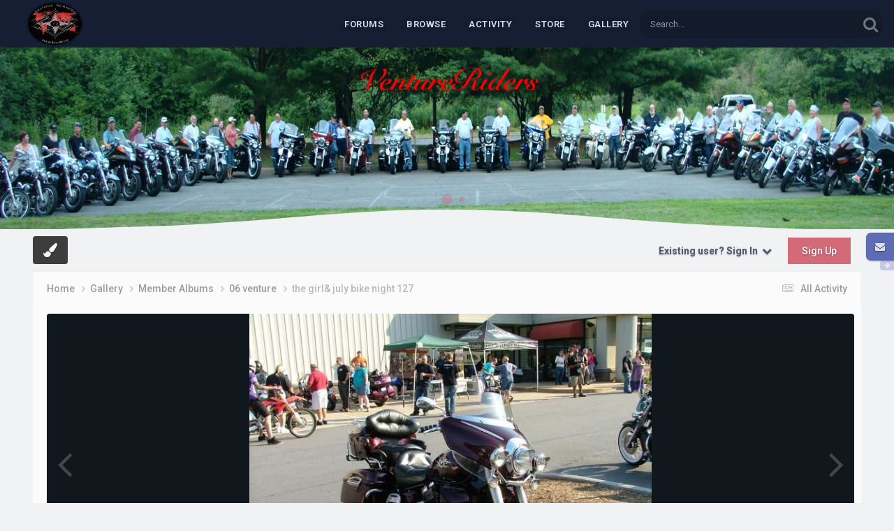

--- FILE ---
content_type: text/html;charset=UTF-8
request_url: https://www.venturerider.org/forum/gallery/image/3532-4435jpg/
body_size: 14132
content:
<!DOCTYPE html>
<html lang="en-US" dir="ltr">
	<head>
		<meta charset="utf-8">
        
		<title>the girl&amp; july bike night 127 - Member Albums - Venture Rider</title>
		
		
		
		

	<meta name="viewport" content="width=device-width, initial-scale=1">



	<meta name="twitter:card" content="summary_large_image" />




	
		
			
				<meta property="og:title" content="the girl&amp; july bike night 127">
			
		
	

	
		
			
				<meta property="og:type" content="website">
			
		
	

	
		
			
				<meta property="og:url" content="https://www.venturerider.org/forum/gallery/image/3532-4435jpg/">
			
		
	

	
		
			
		
	

	
		
			
		
	

	
		
			
				<meta property="og:updated_time" content="2010-07-03T20:26:57Z">
			
		
	

	
		
			
				<meta property="og:image" content="https://www.venturerider.org/forum/uploads/dbtgallery/1/1/0/0/4/7/full/24621_1278188817.jpg">
			
		
	

	
		
			
				<meta property="og:image:type" content="image/jpg">
			
		
	

	
		
			
				<meta property="og:site_name" content="Venture Rider">
			
		
	

	
		
			
				<meta property="og:locale" content="en_US">
			
		
	


	
		<link rel="canonical" href="https://www.venturerider.org/forum/gallery/image/3532-4435jpg/" />
	

	
		<link rel="preload" href="https://www.venturerider.org/forum/uploads/dbtgallery/1/1/0/0/4/7/full/24621_1278188817.jpg" as="image" type="image/jpg" />
	





<link rel="manifest" href="https://www.venturerider.org/forum/manifest.webmanifest/">
<meta name="msapplication-config" content="https://www.venturerider.org/forum/browserconfig.xml/">
<meta name="msapplication-starturl" content="/forum/">
<meta name="application-name" content="">
<meta name="apple-mobile-web-app-title" content="">

	<meta name="theme-color" content="#000000">


	<meta name="msapplication-TileColor" content="#000000">





	

	
		
			<link rel="icon" sizes="36x36" href="https://www.venturerider.org/forum/uploads/monthly_2021_06/android-chrome-36x36.png?v=1710867952">
		
	

	
		
			<link rel="icon" sizes="48x48" href="https://www.venturerider.org/forum/uploads/monthly_2021_06/android-chrome-48x48.png?v=1710867952">
		
	

	
		
			<link rel="icon" sizes="72x72" href="https://www.venturerider.org/forum/uploads/monthly_2021_06/android-chrome-72x72.png?v=1710867952">
		
	

	
		
			<link rel="icon" sizes="96x96" href="https://www.venturerider.org/forum/uploads/monthly_2021_06/android-chrome-96x96.png?v=1710867952">
		
	

	
		
			<link rel="icon" sizes="144x144" href="https://www.venturerider.org/forum/uploads/monthly_2021_06/android-chrome-144x144.png?v=1710867952">
		
	

	
		
			<link rel="icon" sizes="192x192" href="https://www.venturerider.org/forum/uploads/monthly_2021_06/android-chrome-192x192.png?v=1710867952">
		
	

	
		
			<link rel="icon" sizes="256x256" href="https://www.venturerider.org/forum/uploads/monthly_2021_06/android-chrome-256x256.png?v=1710867952">
		
	

	
		
			<link rel="icon" sizes="384x384" href="https://www.venturerider.org/forum/uploads/monthly_2021_06/android-chrome-384x384.png?v=1710867952">
		
	

	
		
			<link rel="icon" sizes="512x512" href="https://www.venturerider.org/forum/uploads/monthly_2021_06/android-chrome-512x512.png?v=1710867952">
		
	

	
		
			<meta name="msapplication-square70x70logo" content="https://www.venturerider.org/forum/uploads/monthly_2021_06/msapplication-square70x70logo.png?v=1710867952"/>
		
	

	
		
			<meta name="msapplication-TileImage" content="https://www.venturerider.org/forum/uploads/monthly_2021_06/msapplication-TileImage.png?v=1710867952"/>
		
	

	
		
			<meta name="msapplication-square150x150logo" content="https://www.venturerider.org/forum/uploads/monthly_2021_06/msapplication-square150x150logo.png?v=1710867952"/>
		
	

	
		
			<meta name="msapplication-wide310x150logo" content="https://www.venturerider.org/forum/uploads/monthly_2021_06/msapplication-wide310x150logo.png?v=1710867952"/>
		
	

	
		
			<meta name="msapplication-square310x310logo" content="https://www.venturerider.org/forum/uploads/monthly_2021_06/msapplication-square310x310logo.png?v=1710867952"/>
		
	

	
		
			
				<link rel="apple-touch-icon" href="https://www.venturerider.org/forum/uploads/monthly_2021_06/apple-touch-icon-57x57.png?v=1710867952">
			
		
	

	
		
			
				<link rel="apple-touch-icon" sizes="60x60" href="https://www.venturerider.org/forum/uploads/monthly_2021_06/apple-touch-icon-60x60.png?v=1710867952">
			
		
	

	
		
			
				<link rel="apple-touch-icon" sizes="72x72" href="https://www.venturerider.org/forum/uploads/monthly_2021_06/apple-touch-icon-72x72.png?v=1710867952">
			
		
	

	
		
			
				<link rel="apple-touch-icon" sizes="76x76" href="https://www.venturerider.org/forum/uploads/monthly_2021_06/apple-touch-icon-76x76.png?v=1710867952">
			
		
	

	
		
			
				<link rel="apple-touch-icon" sizes="114x114" href="https://www.venturerider.org/forum/uploads/monthly_2021_06/apple-touch-icon-114x114.png?v=1710867952">
			
		
	

	
		
			
				<link rel="apple-touch-icon" sizes="120x120" href="https://www.venturerider.org/forum/uploads/monthly_2021_06/apple-touch-icon-120x120.png?v=1710867952">
			
		
	

	
		
			
				<link rel="apple-touch-icon" sizes="144x144" href="https://www.venturerider.org/forum/uploads/monthly_2021_06/apple-touch-icon-144x144.png?v=1710867952">
			
		
	

	
		
			
				<link rel="apple-touch-icon" sizes="152x152" href="https://www.venturerider.org/forum/uploads/monthly_2021_06/apple-touch-icon-152x152.png?v=1710867952">
			
		
	

	
		
			
				<link rel="apple-touch-icon" sizes="180x180" href="https://www.venturerider.org/forum/uploads/monthly_2021_06/apple-touch-icon-180x180.png?v=1710867952">
			
		
	





<link rel="preload" href="//www.venturerider.org/forum/applications/core/interface/font/fontawesome-webfont.woff2?v=4.7.0" as="font" crossorigin="anonymous">
		


	<link rel="preconnect" href="https://fonts.googleapis.com">
	<link rel="preconnect" href="https://fonts.gstatic.com" crossorigin>
	
		
			<link href="https://fonts.googleapis.com/css2?family=Inter:wght@300;400;500;600;700&display=swap" rel="stylesheet">
		
		
			<link href="https://fonts.googleapis.com/css2?family=Roboto:wght@300;400;500;600;700&display=swap" rel="stylesheet">
		
	



	<link rel='stylesheet' href='https://www.venturerider.org/forum/uploads/css_built_3/341e4a57816af3ba440d891ca87450ff_framework.css?v=de1d87c6031758751829' media='all'>

	<link rel='stylesheet' href='https://www.venturerider.org/forum/uploads/css_built_3/05e81b71abe4f22d6eb8d1a929494829_responsive.css?v=de1d87c6031758751829' media='all'>

	<link rel='stylesheet' href='https://www.venturerider.org/forum/uploads/css_built_3/90eb5adf50a8c640f633d47fd7eb1778_core.css?v=de1d87c6031758751829' media='all'>

	<link rel='stylesheet' href='https://www.venturerider.org/forum/uploads/css_built_3/5a0da001ccc2200dc5625c3f3934497d_core_responsive.css?v=de1d87c6031758751829' media='all'>

	<link rel='stylesheet' href='https://www.venturerider.org/forum/uploads/css_built_3/24bd4821c74747f952801a16eb6c868a_main.css?v=de1d87c6031758751829' media='all'>

	<link rel='stylesheet' href='https://www.venturerider.org/forum/uploads/css_built_3/13136374e1b49ed2a6386fef2a59fb0c_skins.css?v=de1d87c6031758751829' media='all'>

	<link rel='stylesheet' href='https://www.venturerider.org/forum/uploads/css_built_3/37c6452ea623de41c991284837957128_gallery.css?v=de1d87c6031758751829' media='all'>

	<link rel='stylesheet' href='https://www.venturerider.org/forum/uploads/css_built_3/22e9af7d7c6ac7ddc7db0f1b0d471efc_gallery_responsive.css?v=de1d87c6031758751829' media='all'>

	<link rel='stylesheet' href='https://www.venturerider.org/forum/uploads/css_built_3/8a32dcbf06236254181d222455063219_global.css?v=de1d87c6031758751829' media='all'>





<link rel='stylesheet' href='https://www.venturerider.org/forum/uploads/css_built_3/258adbb6e4f3e83cd3b355f84e3fa002_custom.css?v=de1d87c6031758751829' media='all'>




      	


<style type="text/css">

	



</style>

	
		
		

	
	<link rel='shortcut icon' href='https://www.venturerider.org/forum/uploads/monthly_2020_10/VR1Small.jpg' type="image/jpeg">

	</head>
	<body class="ipsApp ipsApp_front ipsJS_none ipsClearfix  " data-controller="core.front.core.app"  data-message=""  data-pageapp="gallery" data-pagelocation="front" data-pagemodule="gallery" data-pagecontroller="view" data-pageid="3532"  >
		
        

        

      	<a href="#ipsLayout_mainArea" class="ipsHide" title="Go to main content on this page" accesskey="m">Jump to content</a>
      	<div id="ipsLayout_header" class="ipsClearfix">
          	





          	<div class="ta_headerContainer">
          		<header class="ta_Header">
            		<div class="ipsLayout_container">
						<div class="ta_Logo">
							


<a href='https://www.venturerider.org/forum/' id='elLogo' accesskey='1'><img src="https://www.venturerider.org/forum/uploads/monthly_2020_10/VRLogo.png.b09dfd73046d78dbff648b8c8c16b209.png" alt='Venture Rider'></a>

						</div>
                    	
                     		<div class="ta_userPalette ipsResponsive_hideDesktop"><span class="cUserNav_icon"><i class="fa fa-paint-brush"></i></span></div>
                    	
              			
<ul class='ipsMobileHamburger ipsList_reset ipsResponsive_hideDesktop'>
	<li data-ipsDrawer data-ipsDrawer-drawerElem='#elMobileDrawer'>
		<a href='#'>
			
			
				
			
			
			
			<i class='fa fa-navicon'></i>
		</a>
	</li>
</ul>
            		</div>
				</header>
        		

	<nav class='ta_navBar  ipsResponsive_showDesktop'>
		<div class='ipsNavBar_primary ta_navWrapper ipsClearfix'>
          	

	<div id="elSearchWrapper">
		<div id='elSearch' data-controller="core.front.core.quickSearch">
			<form accept-charset='utf-8' action='//www.venturerider.org/forum/search/?do=quicksearch' method='post'>
                <input type='search' id='elSearchField' placeholder='Search...' name='q' autocomplete='off' aria-label='Search'>
                <details class='cSearchFilter'>
                    <summary class='cSearchFilter__text'></summary>
                    <ul class='cSearchFilter__menu'>
                        
                        <li><label><input type="radio" name="type" value="all"  checked><span class='cSearchFilter__menuText'>Everywhere</span></label></li>
                        
                            
                                <li><label><input type="radio" name="type" value='contextual_{&quot;type&quot;:&quot;gallery_image&quot;,&quot;nodes&quot;:1}'><span class='cSearchFilter__menuText'>This Category</span></label></li>
                            
                                <li><label><input type="radio" name="type" value='contextual_{&quot;type&quot;:&quot;gallery_image&quot;,&quot;item&quot;:3532}'><span class='cSearchFilter__menuText'>This Image</span></label></li>
                            
                        
                        
                            <li><label><input type="radio" name="type" value="core_statuses_status"><span class='cSearchFilter__menuText'>Status Updates</span></label></li>
                        
                            <li><label><input type="radio" name="type" value="forums_topic"><span class='cSearchFilter__menuText'>Topics</span></label></li>
                        
                            <li><label><input type="radio" name="type" value="gallery_image"><span class='cSearchFilter__menuText'>Images</span></label></li>
                        
                            <li><label><input type="radio" name="type" value="gallery_album_item"><span class='cSearchFilter__menuText'>Albums</span></label></li>
                        
                            <li><label><input type="radio" name="type" value="calendar_event"><span class='cSearchFilter__menuText'>Events</span></label></li>
                        
                            <li><label><input type="radio" name="type" value="nexus_package_item"><span class='cSearchFilter__menuText'>Products</span></label></li>
                        
                            <li><label><input type="radio" name="type" value="cms_pages_pageitem"><span class='cSearchFilter__menuText'>Pages</span></label></li>
                        
                            <li><label><input type="radio" name="type" value="core_members"><span class='cSearchFilter__menuText'>Members</span></label></li>
                        
                    </ul>
                </details>
				<button class='cSearchSubmit' type="submit" aria-label='Search'><i class="fa fa-search"></i></button>
			</form>
		</div>
	</div>

          	<ul data-role="primaryNavBar" class='menu flex'>
				


	
		
		
		<li  id='elNavSecondary_10' data-role="navBarItem" data-navApp="forums" data-navExt="Forums">
			
			
				<a href="https://www.venturerider.org/forum/forums/"  data-navItem-id="10" >
					Forums<span class='ipsNavBar_active__identifier'></span>
				</a>
			
			
		</li>
	
	

	
		
		
		<li  id='elNavSecondary_1' data-role="navBarItem" data-navApp="core" data-navExt="CustomItem">
			
			
				<a href="https://www.venturerider.org/forum/"  data-navItem-id="1" >
					Browse<span class='ipsNavBar_active__identifier'></span>
				</a>
			
			
				<ul class='ipsNavBar_secondary ipsHide' data-role='secondaryNavBar'>
					


	
		
		
		<li  id='elNavSecondary_39' data-role="navBarItem" data-navApp="cms" data-navExt="Pages">
			
			
				<a href="https://www.venturerider.org/forum/home/"  data-navItem-id="39" >
					Home Page<span class='ipsNavBar_active__identifier'></span>
				</a>
			
			
		</li>
	
	

	
		
		
		<li  id='elNavSecondary_43' data-role="navBarItem" data-navApp="core" data-navExt="CustomItem">
			
			
				<a href="http://www.venturerider.org/history/"  data-navItem-id="43" >
					History<span class='ipsNavBar_active__identifier'></span>
				</a>
			
			
		</li>
	
	

	
	

	
		
		
		<li  id='elNavSecondary_12' data-role="navBarItem" data-navApp="calendar" data-navExt="Calendar">
			
			
				<a href="https://www.venturerider.org/forum/events/"  data-navItem-id="12" >
					Events<span class='ipsNavBar_active__identifier'></span>
				</a>
			
			
		</li>
	
	

	
		
		
		<li  id='elNavSecondary_41' data-role="navBarItem" data-navApp="unansweredtopics" data-navExt="TopicsPage">
			
			
				<a href="https://www.venturerider.org/forum/unanswered-topics/"  data-navItem-id="41" >
					Unanswered Topics<span class='ipsNavBar_active__identifier'></span>
				</a>
			
			
		</li>
	
	

	
	

	
		
		
		<li  id='elNavSecondary_14' data-role="navBarItem" data-navApp="core" data-navExt="StaffDirectory">
			
			
				<a href="https://www.venturerider.org/forum/staff/"  data-navItem-id="14" >
					Staff<span class='ipsNavBar_active__identifier'></span>
				</a>
			
			
		</li>
	
	

	
		
		
		<li  id='elNavSecondary_15' data-role="navBarItem" data-navApp="core" data-navExt="OnlineUsers">
			
			
				<a href="https://www.venturerider.org/forum/online/"  data-navItem-id="15" >
					Online Users<span class='ipsNavBar_active__identifier'></span>
				</a>
			
			
		</li>
	
	

	
		
		
		<li  id='elNavSecondary_16' data-role="navBarItem" data-navApp="core" data-navExt="Leaderboard">
			
			
				<a href="https://www.venturerider.org/forum/leaderboard/"  data-navItem-id="16" >
					Leaderboard<span class='ipsNavBar_active__identifier'></span>
				</a>
			
			
		</li>
	
	

					<li class='ipsHide' id='elNavigationMore_1' data-role='navMore'>
						<a href='#' data-ipsMenu data-ipsMenu-appendTo='#elNavigationMore_1' id='elNavigationMore_1_dropdown'>More <i class='fa fa-caret-down'></i></a>
						<ul class='ipsHide ipsMenu ipsMenu_auto' id='elNavigationMore_1_dropdown_menu' data-role='moreDropdown'></ul>
					</li>
				</ul>
			
		</li>
	
	

	
		
		
		<li  id='elNavSecondary_2' data-role="navBarItem" data-navApp="core" data-navExt="CustomItem">
			
			
				<a href="https://www.venturerider.org/forum/discover/"  data-navItem-id="2" >
					Activity<span class='ipsNavBar_active__identifier'></span>
				</a>
			
			
				<ul class='ipsNavBar_secondary ipsHide' data-role='secondaryNavBar'>
					


	
		
		
		<li  id='elNavSecondary_4' data-role="navBarItem" data-navApp="core" data-navExt="AllActivity">
			
			
				<a href="https://www.venturerider.org/forum/discover/"  data-navItem-id="4" >
					All Activity<span class='ipsNavBar_active__identifier'></span>
				</a>
			
			
		</li>
	
	

	
	

	
	

	
	

	
		
		
		<li  id='elNavSecondary_8' data-role="navBarItem" data-navApp="core" data-navExt="Search">
			
			
				<a href="https://www.venturerider.org/forum/search/"  data-navItem-id="8" >
					Search<span class='ipsNavBar_active__identifier'></span>
				</a>
			
			
		</li>
	
	

	
	

	
	

	
	

					<li class='ipsHide' id='elNavigationMore_2' data-role='navMore'>
						<a href='#' data-ipsMenu data-ipsMenu-appendTo='#elNavigationMore_2' id='elNavigationMore_2_dropdown'>More <i class='fa fa-caret-down'></i></a>
						<ul class='ipsHide ipsMenu ipsMenu_auto' id='elNavigationMore_2_dropdown_menu' data-role='moreDropdown'></ul>
					</li>
				</ul>
			
		</li>
	
	

	
		
		
		<li  id='elNavSecondary_18' data-role="navBarItem" data-navApp="nexus" data-navExt="Store">
			
			
				<a href="https://www.venturerider.org/forum/store/"  data-navItem-id="18" >
					Store<span class='ipsNavBar_active__identifier'></span>
				</a>
			
			
				<ul class='ipsNavBar_secondary ipsHide' data-role='secondaryNavBar'>
					


	
		
		
		<li  id='elNavSecondary_21' data-role="navBarItem" data-navApp="nexus" data-navExt="Subscriptions">
			
			
				<a href="https://www.venturerider.org/forum/subscriptions/"  data-navItem-id="21" >
					Subscriptions<span class='ipsNavBar_active__identifier'></span>
				</a>
			
			
		</li>
	
	

	
	

	
	

	
	

	
	

					<li class='ipsHide' id='elNavigationMore_18' data-role='navMore'>
						<a href='#' data-ipsMenu data-ipsMenu-appendTo='#elNavigationMore_18' id='elNavigationMore_18_dropdown'>More <i class='fa fa-caret-down'></i></a>
						<ul class='ipsHide ipsMenu ipsMenu_auto' id='elNavigationMore_18_dropdown_menu' data-role='moreDropdown'></ul>
					</li>
				</ul>
			
		</li>
	
	

	
	

	
	

	
		
		
		<li  id='elNavSecondary_47' data-role="navBarItem" data-navApp="core" data-navExt="CustomItem">
			
			
				<a href="https://www.venturerider.org/forum/gallery/category/1-member-albums/" target='_blank' rel="noopener" data-navItem-id="47" >
					Gallery<span class='ipsNavBar_active__identifier'></span>
				</a>
			
			
		</li>
	
	

			</ul>
		</div>
	</nav>


      			
<ul id='elMobileNav' class='ipsResponsive_hideDesktop' data-controller='core.front.core.mobileNav'>
	
		
			
			
				
				
			
				
				
			
				
					<li id='elMobileBreadcrumb'>
						<a href='https://www.venturerider.org/forum/gallery/album/483-06-venture/'>
							<span>06 venture</span>
						</a>
					</li>
				
				
			
				
				
			
		
	
	
	
	<li >
		<a data-action="defaultStream" href='https://www.venturerider.org/forum/discover/'><i class="fa fa-newspaper-o" aria-hidden="true"></i></a>
	</li>

	

	
		<li class='ipsJS_show'>
			<a href='https://www.venturerider.org/forum/search/'><i class='fa fa-search'></i></a>
		</li>
	
</ul>
      		</div>
        </div>  
		<div class="ta_SNcontainer">    
			

	
		
			<div class="ta_themeSlider">
				<div class="swiper-container">
					<div class="swiper-wrapper">
						
						
							
								

	
		<div class="swiper-slide slide-Custom-1">
			<div class="Ta_lazyPreloader"><span></span><span></span><span></span></div>
			<div class="swiper-lazy slide-bg" data-background="https://www.venturerider.org/forum/uploads/monthly_2020_11/topbanner.jpg.8618b0a62b770983d8beff0adb4a6e27.jpg"></div>
			
		</div>
	


						
							
								

	
		<div class="swiper-slide slide-Custom-2">
			<div class="Ta_lazyPreloader"><span></span><span></span><span></span></div>
			<div class="swiper-lazy slide-bg" data-background="https://www.venturerider.org/forum/uploads/monthly_2020_10/20190614_180114.thumb.jpg.8073ba3687d5f261a7304a922bb736a7.jpg.d571891dad6ce02717cc4df77630ef39.jpg"></div>
			
		</div>
	


						
							
								


						
							
								


						
							
								


						
						
					</div>
					
						<div class="swiper-pagination"></div>
					
  				
					<div class="SwiperNav">
						<div class="swiper-next"></div>
    					<div class="swiper-prev"></div>
					</div>
  				
				</div>
				<svg class="ta_sepLine" xmlns="http://www.w3.org/2000/svg" version="1.1" viewBox="0 0 1200 30" preserveAspectRatio="none"><path d="M0,0S1.209,1.508,200.671,7.031C375.088,15.751,454.658,30,600,30V0H0ZM1200,0s-90.21,1.511-200.671,7.034C824.911,15.751,745.342,30,600,30V0h600Z"></path></svg>
			</div>
		
	

            
  		    
            	<div class="ta_userNav ipsClearfix">
                     
                     	<div class="ta_userPalette"><span class="cUserNav_icon"><i class="fa fa-paint-brush"></i></span></div>
                    
					

	<ul id="elUserNav" class="ipsList_inline cSignedOut ipsResponsive_showDesktop">
		
        
		
        
        
            
            
	


	<li class='cUserNav_icon ipsHide' id='elCart_container'></li>
	<li class='elUserNav_sep ipsHide' id='elCart_sep'></li>

<li id="elSignInLink">
                <a href="https://www.venturerider.org/forum/login/" data-ipsmenu-closeonclick="false" data-ipsmenu id="elUserSignIn">
                    Existing user? Sign In  <i class="fa fa-caret-down"></i>
                </a>
                
<div id='elUserSignIn_menu' class='ipsMenu ipsMenu_auto ipsHide'>
	<form accept-charset='utf-8' method='post' action='https://www.venturerider.org/forum/login/'>
		<input type="hidden" name="csrfKey" value="ae1c36b12a12ac2cc2806cbb6b81ed45">
		<input type="hidden" name="ref" value="aHR0cHM6Ly93d3cudmVudHVyZXJpZGVyLm9yZy9mb3J1bS9nYWxsZXJ5L2ltYWdlLzM1MzItNDQzNWpwZy8=">
		<div data-role="loginForm">
			
			
			
				
<div class="ipsPad ipsForm ipsForm_vertical">
	<h4 class="ipsType_sectionHead">Sign In</h4>
	<br><br>
	<ul class='ipsList_reset'>
		<li class="ipsFieldRow ipsFieldRow_noLabel ipsFieldRow_fullWidth">
			
			
				<input type="email" placeholder="Email Address" name="auth" autocomplete="email">
			
		</li>
		<li class="ipsFieldRow ipsFieldRow_noLabel ipsFieldRow_fullWidth">
			<input type="password" placeholder="Password" name="password" autocomplete="current-password">
		</li>
		<li class="ipsFieldRow ipsFieldRow_checkbox ipsClearfix">
			<span class="ipsCustomInput">
				<input type="checkbox" name="remember_me" id="remember_me_checkbox" value="1" checked aria-checked="true">
				<span></span>
			</span>
			<div class="ipsFieldRow_content">
				<label class="ipsFieldRow_label" for="remember_me_checkbox">Remember me</label>
				<span class="ipsFieldRow_desc">Not recommended on shared computers</span>
			</div>
		</li>
		<li class="ipsFieldRow ipsFieldRow_fullWidth">
			<button type="submit" name="_processLogin" value="usernamepassword" class="ipsButton ipsButton_primary ipsButton_small" id="elSignIn_submit">Sign In</button>
			
				<p class="ipsType_right ipsType_small">
					
						<a href='https://www.venturerider.org/forum/lostpassword/' data-ipsDialog data-ipsDialog-title='Forgot your password?'>
					
					Forgot your password?</a>
				</p>
			
		</li>
	</ul>
</div>
			
		</div>
	</form>
</div>
            </li>
            
        
		
			<li>
				
					<a href="https://www.venturerider.org/forum/register/"  id="elRegisterButton" class="ipsButton ipsButton_normal ipsButton_primary">Sign Up</a>
				
			</li>
		
	</ul>

          		</div>
                    
      	</div> 
		<main id="ipsLayout_body" class="ipsLayout_container"> 
			
			<div id="ipsLayout_contentArea">
				<div id="ipsLayout_contentWrapper">
					
<nav class='ipsBreadcrumb ipsBreadcrumb_top ipsFaded_withHover'>
	

	<ul class='ipsList_inline ipsPos_right'>
		
		<li >
			<a data-action="defaultStream" class='ipsType_light '  href='https://www.venturerider.org/forum/discover/'><i class="fa fa-newspaper-o" aria-hidden="true"></i> <span>All Activity</span></a>
		</li>
		
	</ul>

	<ul data-role="breadcrumbList">
		<li>
			<a title="Home" href='https://www.venturerider.org/forum/'>
				<span>Home <i class='fa fa-angle-right'></i></span>
			</a>
		</li>
		
		
			<li>
				
					<a href='https://www.venturerider.org/forum/gallery/'>
						<span>Gallery <i class='fa fa-angle-right' aria-hidden="true"></i></span>
					</a>
				
			</li>
		
			<li>
				
					<a href='https://www.venturerider.org/forum/gallery/category/1-member-albums/'>
						<span>Member Albums <i class='fa fa-angle-right' aria-hidden="true"></i></span>
					</a>
				
			</li>
		
			<li>
				
					<a href='https://www.venturerider.org/forum/gallery/album/483-06-venture/'>
						<span>06 venture <i class='fa fa-angle-right' aria-hidden="true"></i></span>
					</a>
				
			</li>
		
			<li>
				
					the girl&amp; july bike night 127
				
			</li>
		
	</ul>
</nav>
					
					
					<div id="ipsLayout_mainArea">
						<a id="elContent"></a>
                      	
						
						
						

	




						



<div data-controller='gallery.front.view.image' data-lightboxURL='https://www.venturerider.org/forum/gallery/image/3532-4435jpg/'>
	<div class='ipsColumns ipsMargin_bottom'>
		<div class='ipsColumn ipsColumn_fluid'>
			<div class='cGalleryLightbox_inner' data-role="imageSizer">
				<div class='elGalleryHeader'>
					

<div id='elGalleryImage' class='elGalleryImage' data-role="imageFrame" data-imageSizes='{&quot;large&quot;:[600,450],&quot;small&quot;:[600,450]}'>
	
		<div class='cGalleryViewImage' data-role='notesWrapper' data-controller='gallery.front.view.notes' data-imageID='3532'  data-notesData='[]'>
			<div>
				<a href='https://www.venturerider.org/forum/uploads/dbtgallery/1/1/0/0/4/7/full/24621_1278188817.jpg' title='View in lightbox' data-ipsLightbox>
					<img src='https://www.venturerider.org/forum/uploads/dbtgallery/1/1/0/0/4/7/full/24621_1278188817.jpg' alt="the girl&amp; july bike night 127" title='the girl&amp; july bike night 127' data-role='theImage'>
				</a>
            </div>
			
		</div>
        	


		<div class='cGalleryImageFade'>
			<div class='cGalleryImageBottomBar'>
				<div class='cGalleryCreditInfo ipsType_normal ipsHide'>
					

					
				</div>
				
			</div>
		</div>
	
	<span class='elGalleryImageNav'>
       
            <a href='https://www.venturerider.org/forum/gallery/image/3532-4435jpg/?browse=1&amp;do=previous' class='elGalleryImageNav_prev' data-action="prevMedia"><i class='fa fa-angle-left'></i></a>
            <a href='https://www.venturerider.org/forum/gallery/image/3532-4435jpg/?browse=1&amp;do=next' class='elGalleryImageNav_next' data-action="nextMedia"><i class='fa fa-angle-right'></i></a>
        
	</span>
</div>
				</div>
			</div>
            
            
            
			<div class='cGalleryImageThumbs'>
				<ol class='cGalleryCarousel' id='gallery-image-thumbs'>
                    
					
			            <li class='cGalleryCarousel__item'>
			            	<div class='ipsImageBlock'>
				                
					                <a href='https://www.venturerider.org/forum/gallery/image/3566-4472jpg/' title='View the image 06 black cherry venture 003' class='ipsImageBlock__main'>
					                	<img src='https://www.venturerider.org/forum/uploads/dbtgallery/1/1/0/0/4/7/full/24655_1278855133.jpg' alt="06 black cherry venture 003" loading="lazy">
					                </a>
				                
                            	

                            </div>
                        </li>
                        
			        
			            <li class='cGalleryCarousel__item'>
			            	<div class='ipsImageBlock'>
				                
					                <a href='https://www.venturerider.org/forum/gallery/image/3565-4471jpg/' title='View the image 06 black cherry venture 058' class='ipsImageBlock__main'>
					                	<img src='https://www.venturerider.org/forum/uploads/dbtgallery/1/1/0/0/4/7/full/24654_1278854956.jpg' alt="06 black cherry venture 058" loading="lazy">
					                </a>
				                
                            	

                            </div>
                        </li>
                        
			        
			            <li class='cGalleryCarousel__item'>
			            	<div class='ipsImageBlock'>
				                
					                <a href='https://www.venturerider.org/forum/gallery/image/3564-4470jpg/' title='View the image 06 black cherry venture 039' class='ipsImageBlock__main'>
					                	<img src='https://www.venturerider.org/forum/uploads/dbtgallery/1/1/0/0/4/7/full/24653_1278854956.jpg' alt="06 black cherry venture 039" loading="lazy">
					                </a>
				                
                            	

                            </div>
                        </li>
                        
			        
			            <li class='cGalleryCarousel__item'>
			            	<div class='ipsImageBlock'>
				                
					                <a href='https://www.venturerider.org/forum/gallery/image/3563-4469jpg/' title='View the image 06 black cherry venture 054' class='ipsImageBlock__main'>
					                	<img src='https://www.venturerider.org/forum/uploads/dbtgallery/1/1/0/0/4/7/full/24652_1278854956.jpg' alt="06 black cherry venture 054" loading="lazy">
					                </a>
				                
                            	

                            </div>
                        </li>
                        
			        

                    <li class='cGalleryCarousel__item cGalleryCarousel__item--active'>
                    	<div class='ipsImageBlock'>
	                        
	                            <a href='https://www.venturerider.org/forum/gallery/image/3532-4435jpg/' title='View the image the girl&amp; july bike night 127' class='ipsImageBlock__main'>
	                                <img src='https://www.venturerider.org/forum/uploads/dbtgallery/1/1/0/0/4/7/full/24621_1278188817.jpg' alt="the girl&amp; july bike night 127" loading="lazy">
	                            </a>
                        	
                        	

                        </div>
                        
                    </li>

                    
                        <li class='cGalleryCarousel__item'>
                        	<div class='ipsImageBlock'>
	                            
	                                <a href='https://www.venturerider.org/forum/gallery/image/3531-4434jpg/' title='View the image the girl&amp; july bike night 030' class='ipsImageBlock__main'>
	                                    <img src='https://www.venturerider.org/forum/uploads/dbtgallery/1/1/0/0/4/7/full/24620_1278188817.jpg' alt="the girl&amp; july bike night 030" loading="lazy">
	                                </a>
	                            
	                            

	                        </div>
                        </li>
                        
                        
                    
                        <li class='cGalleryCarousel__item'>
                        	<div class='ipsImageBlock'>
	                            
	                                <a href='https://www.venturerider.org/forum/gallery/image/3530-4433jpg/' title='View the image the girl&amp; july bike night 023' class='ipsImageBlock__main'>
	                                    <img src='https://www.venturerider.org/forum/uploads/dbtgallery/1/1/0/0/4/7/full/24619_1278188817.jpg' alt="the girl&amp; july bike night 023" loading="lazy">
	                                </a>
	                            
	                            

	                        </div>
                        </li>
                        
                        
                    
				</ol>
                <div class='cGalleryCarouselNav cGalleryCarouselNav--overlay' data-carousel-controls='gallery-image-thumbs' data-controller="gallery.front.browse.carousel" hidden>
                    <button class='cGalleryCarouselNav__button' data-carousel-arrow='prev' aria-label='Previous' role='button'>
                        <svg aria-hidden="true" xmlns="http://www.w3.org/2000/svg" viewBox="0 0 320 512" width="10"><path d="M34.52 239.03L228.87 44.69c9.37-9.37 24.57-9.37 33.94 0l22.67 22.67c9.36 9.36 9.37 24.52.04 33.9L131.49 256l154.02 154.75c9.34 9.38 9.32 24.54-.04 33.9l-22.67 22.67c-9.37 9.37-24.57 9.37-33.94 0L34.52 272.97c-9.37-9.37-9.37-24.57 0-33.94z"/></svg>
                    </button>
                    <button class='cGalleryCarouselNav__button' data-carousel-arrow='next' aria-label='Next' role='button'>
                        <svg aria-hidden="true" xmlns="http://www.w3.org/2000/svg" viewBox="0 0 320 512" width="10"><path d="M285.476 272.971L91.132 467.314c-9.373 9.373-24.569 9.373-33.941 0l-22.667-22.667c-9.357-9.357-9.375-24.522-.04-33.901L188.505 256 34.484 101.255c-9.335-9.379-9.317-24.544.04-33.901l22.667-22.667c9.373-9.373 24.569-9.373 33.941 0L285.475 239.03c9.373 9.372 9.373 24.568.001 33.941z"/></svg>
                    </button>
                </div>
			</div>
            
		</div>
	</div>

	<section data-role='imageInfo'>
		




<div class='ipsColumns ipsColumns_collapsePhone ipsResponsive_pull ipsSpacer_bottom'>
	<div class='ipsColumn ipsColumn_fluid'>
		

		<div class='ipsBox'>
			<div class='ipsPadding' data-role='imageDescription'>
				<div class='ipsFlex ipsFlex-ai:center ipsFlex-fw:wrap ipsGap:4'>
					<div class='ipsFlex-flex:11'>
						<h1 class='ipsType_pageTitle ipsContained_container'>
							
							
							
							
							
								<span class='ipsContained ipsType_break'>the girl&amp; july bike night 127</span>
							
						</h1>
						
					</div>
				</div>
				<hr class='ipsHr'>
				<div class='ipsPageHeader__meta ipsFlex ipsFlex-jc:between ipsFlex-ai:center ipsFlex-fw:wrap ipsGap:3'>
					<div class='ipsFlex-flex:11'>
						<div class='ipsPhotoPanel ipsPhotoPanel_mini ipsClearfix'>
							


	<a href="https://www.venturerider.org/forum/profile/6074-warriorhoneybee/" rel="nofollow" data-ipsHover data-ipsHover-width="370" data-ipsHover-target="https://www.venturerider.org/forum/profile/6074-warriorhoneybee/?do=hovercard" class="ipsUserPhoto ipsUserPhoto_mini" title="Go to warriorhoneybee's profile">
		<img src='https://www.venturerider.org/forum/uploads/monthly_2020_10/574907542_06blackcherryventure002.thumb.JPG.a24232c59bffd99eb9e0824c0abc8a6d.JPG' alt='warriorhoneybee' loading="lazy">
	</a>

							<div>
								<p class='ipsType_reset ipsType_normal ipsType_blendLinks'>
									By 


<a href='https://www.venturerider.org/forum/profile/6074-warriorhoneybee/' rel="nofollow" data-ipsHover data-ipsHover-width='370' data-ipsHover-target='https://www.venturerider.org/forum/profile/6074-warriorhoneybee/?do=hovercard&amp;referrer=https%253A%252F%252Fwww.venturerider.org%252Fforum%252Fgallery%252Fimage%252F3532-4435jpg%252F' title="Go to warriorhoneybee's profile" class="ipsType_break">warriorhoneybee</a>
								</p>
								<ul class='ipsList_inline'>
									<li class='ipsType_light'><time datetime='2010-07-03T20:26:57Z' title='07/03/2010 08:26  PM' data-short='15 yr'>July 3, 2010</time></li>
									<li class='ipsType_light'>1,315 views</li>
									
										<li><a href='https://www.venturerider.org/forum/profile/6074-warriorhoneybee/content/?type=gallery_image'>View warriorhoneybee's images</a></li>
									
								</ul>
							</div>
						</div>
					</div>
					<div class='ipsFlex-flex:01 ipsResponsive_hidePhone'>
						<div class='ipsShareLinks'>
							
								


    <a href='#elShareItem_1492334345_menu' id='elShareItem_1492334345' data-ipsMenu class='ipsShareButton ipsButton ipsButton_verySmall ipsButton_link ipsButton_link--light'>
        <span><i class='fa fa-share-alt'></i></span> &nbsp;Share
    </a>

    <div class='ipsPadding ipsMenu ipsMenu_normal ipsHide' id='elShareItem_1492334345_menu' data-controller="core.front.core.sharelink">
        
        
        <span data-ipsCopy data-ipsCopy-flashmessage>
            <a href="https://www.venturerider.org/forum/gallery/image/3532-4435jpg/" class="ipsButton ipsButton_light ipsButton_small ipsButton_fullWidth" data-role="copyButton" data-clipboard-text="https://www.venturerider.org/forum/gallery/image/3532-4435jpg/" data-ipstooltip title='Copy Link to Clipboard'><i class="fa fa-clone"></i> https://www.venturerider.org/forum/gallery/image/3532-4435jpg/</a>
        </span>
        <ul class='ipsShareLinks ipsMargin_top:half'>
            
                <li>
<a href="https://x.com/share?url=https%3A%2F%2Fwww.venturerider.org%2Fforum%2Fgallery%2Fimage%2F3532-4435jpg%2F" class="cShareLink cShareLink_x" target="_blank" data-role="shareLink" title='Share on X' data-ipsTooltip rel='nofollow noopener'>
    <i class="fa fa-x"></i>
</a></li>
            
                <li>
<a href="https://www.facebook.com/sharer/sharer.php?u=https%3A%2F%2Fwww.venturerider.org%2Fforum%2Fgallery%2Fimage%2F3532-4435jpg%2F" class="cShareLink cShareLink_facebook" target="_blank" data-role="shareLink" title='Share on Facebook' data-ipsTooltip rel='noopener nofollow'>
	<i class="fa fa-facebook"></i>
</a></li>
            
                <li>
<a href="https://www.reddit.com/submit?url=https%3A%2F%2Fwww.venturerider.org%2Fforum%2Fgallery%2Fimage%2F3532-4435jpg%2F&amp;title=the+girl%26amp%3B+july+bike+night+127" rel="nofollow noopener" class="cShareLink cShareLink_reddit" target="_blank" title='Share on Reddit' data-ipsTooltip>
	<i class="fa fa-reddit"></i>
</a></li>
            
                <li>
<a href="https://www.linkedin.com/shareArticle?mini=true&amp;url=https%3A%2F%2Fwww.venturerider.org%2Fforum%2Fgallery%2Fimage%2F3532-4435jpg%2F&amp;title=the+girl%26amp%3B+july+bike+night+127" rel="nofollow noopener" class="cShareLink cShareLink_linkedin" target="_blank" data-role="shareLink" title='Share on LinkedIn' data-ipsTooltip>
	<i class="fa fa-linkedin"></i>
</a></li>
            
                <li>
<a href="https://pinterest.com/pin/create/button/?url=https://www.venturerider.org/forum/gallery/image/3532-4435jpg/&amp;media=https://www.venturerider.org/forum/uploads/dbtgallery/1/1/0/0/4/7/full/24621_1278188817.jpg" class="cShareLink cShareLink_pinterest" rel="nofollow noopener" target="_blank" data-role="shareLink" title='Share on Pinterest' data-ipsTooltip>
	<i class="fa fa-pinterest"></i>
</a></li>
            
        </ul>
        
            <hr class='ipsHr'>
            <button class='ipsHide ipsButton ipsButton_verySmall ipsButton_light ipsButton_fullWidth ipsMargin_top:half' data-controller='core.front.core.webshare' data-role='webShare' data-webShareTitle='the girl&amp; july bike night 127' data-webShareText='the girl&amp; july bike night 127' data-webShareUrl='https://www.venturerider.org/forum/gallery/image/3532-4435jpg/'>More sharing options...</button>
        
    </div>

							
                            

							



							

<div data-followApp='gallery' data-followArea='image' data-followID='3532' data-controller='core.front.core.followButton'>
	

	<a href='https://www.venturerider.org/forum/login/' rel="nofollow" class="ipsFollow ipsPos_middle ipsButton ipsButton_light ipsButton_verySmall ipsButton_disabled" data-role="followButton" data-ipsTooltip title='Sign in to follow this'>
		<span>Followers</span>
		<span class='ipsCommentCount'>0</span>
	</a>

</div>
						</div>
					</div>
				</div>
				
				

				

					

				

					

				
			</div>
			<div class='ipsItemControls'>
				
					

	<div data-controller='core.front.core.reaction' class='ipsItemControls_right ipsClearfix '>	
		<div class='ipsReact ipsPos_right'>
			
				
				<div class='ipsReact_blurb ipsHide' data-role='reactionBlurb'>
					
				</div>
			
			
			
		</div>
	</div>

				
				<ul class='ipsComment_controls ipsClearfix ipsItemControls_left'>
					
				</ul>
			</div>
		</div>
	</div>
	<div class='ipsColumn ipsColumn_veryWide' id='elGalleryImageStats'>
		<div class='ipsBox ipsPadding' data-role="imageStats">
			

			

            <div>
                <h2 class='ipsType_minorHeading ipsType_break'>From the album: </h2>
                <h3 class='ipsType_sectionHead'><a href='https://www.venturerider.org/forum/gallery/album/483-06-venture/'>06 venture</a></h3>
                <span class='ipsType_light'>&middot; 12 images</span>
                <ul class='ipsList_reset ipsMargin_top ipsHide'>
                    <li><i class='fa fa-camera'></i> 12 images</li>
                    
                        <li><i class='fa fa-comment'></i> 0 comments</li>
                    
                    
                        <li><i class='fa fa-comment'></i> 3 image comments</li>
                    
                </ul>
            </div>
            <hr class='ipsHr'>

			
		</div>
	</div>
</div>


<div class='ipsBox ipsPadding ipsResponsive_pull ipsResponsive_showPhone ipsMargin_top'>
	<div class='ipsShareLinks'>
		
			


    <a href='#elShareItem_872734724_menu' id='elShareItem_872734724' data-ipsMenu class='ipsShareButton ipsButton ipsButton_verySmall ipsButton_light '>
        <span><i class='fa fa-share-alt'></i></span> &nbsp;Share
    </a>

    <div class='ipsPadding ipsMenu ipsMenu_normal ipsHide' id='elShareItem_872734724_menu' data-controller="core.front.core.sharelink">
        
        
        <span data-ipsCopy data-ipsCopy-flashmessage>
            <a href="https://www.venturerider.org/forum/gallery/image/3532-4435jpg/" class="ipsButton ipsButton_light ipsButton_small ipsButton_fullWidth" data-role="copyButton" data-clipboard-text="https://www.venturerider.org/forum/gallery/image/3532-4435jpg/" data-ipstooltip title='Copy Link to Clipboard'><i class="fa fa-clone"></i> https://www.venturerider.org/forum/gallery/image/3532-4435jpg/</a>
        </span>
        <ul class='ipsShareLinks ipsMargin_top:half'>
            
                <li>
<a href="https://x.com/share?url=https%3A%2F%2Fwww.venturerider.org%2Fforum%2Fgallery%2Fimage%2F3532-4435jpg%2F" class="cShareLink cShareLink_x" target="_blank" data-role="shareLink" title='Share on X' data-ipsTooltip rel='nofollow noopener'>
    <i class="fa fa-x"></i>
</a></li>
            
                <li>
<a href="https://www.facebook.com/sharer/sharer.php?u=https%3A%2F%2Fwww.venturerider.org%2Fforum%2Fgallery%2Fimage%2F3532-4435jpg%2F" class="cShareLink cShareLink_facebook" target="_blank" data-role="shareLink" title='Share on Facebook' data-ipsTooltip rel='noopener nofollow'>
	<i class="fa fa-facebook"></i>
</a></li>
            
                <li>
<a href="https://www.reddit.com/submit?url=https%3A%2F%2Fwww.venturerider.org%2Fforum%2Fgallery%2Fimage%2F3532-4435jpg%2F&amp;title=the+girl%26amp%3B+july+bike+night+127" rel="nofollow noopener" class="cShareLink cShareLink_reddit" target="_blank" title='Share on Reddit' data-ipsTooltip>
	<i class="fa fa-reddit"></i>
</a></li>
            
                <li>
<a href="https://www.linkedin.com/shareArticle?mini=true&amp;url=https%3A%2F%2Fwww.venturerider.org%2Fforum%2Fgallery%2Fimage%2F3532-4435jpg%2F&amp;title=the+girl%26amp%3B+july+bike+night+127" rel="nofollow noopener" class="cShareLink cShareLink_linkedin" target="_blank" data-role="shareLink" title='Share on LinkedIn' data-ipsTooltip>
	<i class="fa fa-linkedin"></i>
</a></li>
            
                <li>
<a href="https://pinterest.com/pin/create/button/?url=https://www.venturerider.org/forum/gallery/image/3532-4435jpg/&amp;media=https://www.venturerider.org/forum/uploads/dbtgallery/1/1/0/0/4/7/full/24621_1278188817.jpg" class="cShareLink cShareLink_pinterest" rel="nofollow noopener" target="_blank" data-role="shareLink" title='Share on Pinterest' data-ipsTooltip>
	<i class="fa fa-pinterest"></i>
</a></li>
            
        </ul>
        
            <hr class='ipsHr'>
            <button class='ipsHide ipsButton ipsButton_verySmall ipsButton_light ipsButton_fullWidth ipsMargin_top:half' data-controller='core.front.core.webshare' data-role='webShare' data-webShareTitle='the girl&amp; july bike night 127' data-webShareText='the girl&amp; july bike night 127' data-webShareUrl='https://www.venturerider.org/forum/gallery/image/3532-4435jpg/'>More sharing options...</button>
        
    </div>

		
        

		



		

<div data-followApp='gallery' data-followArea='image' data-followID='3532' data-controller='core.front.core.followButton'>
	

	<a href='https://www.venturerider.org/forum/login/' rel="nofollow" class="ipsFollow ipsPos_middle ipsButton ipsButton_light ipsButton_verySmall ipsButton_disabled" data-role="followButton" data-ipsTooltip title='Sign in to follow this'>
		<span>Followers</span>
		<span class='ipsCommentCount'>0</span>
	</a>

</div>
	</div>
</div>
	</section>

	<div data-role='imageComments'>
	
		<br>
		
		
<div data-controller='core.front.core.commentFeed, core.front.core.ignoredComments' data-autoPoll data-baseURL='https://www.venturerider.org/forum/gallery/image/3532-4435jpg/' data-lastPage data-feedID='image-3532' id='comments'>
	

	

<div data-controller='core.front.core.recommendedComments' data-url='https://www.venturerider.org/forum/gallery/image/3532-4435jpg/?tab=comments&amp;recommended=comments' class='ipsAreaBackground ipsPad ipsBox ipsBox_transparent ipsSpacer_bottom ipsRecommendedComments ipsHide'>
	<div data-role="recommendedComments">
		<h2 class='ipsType_sectionHead ipsType_large'>Recommended Comments</h2>
		
	</div>
</div>
	




	<div data-role='commentFeed' data-controller='core.front.core.moderation'>
		
			<p class='ipsType_normal ipsType_light ipsType_reset ipsPad' data-role='noComments'>There are no comments to display.</p>
		
	</div>			
	

	
</div>

	
	</div>

</div> 


						


					</div>
					


					
					
<nav class='ipsBreadcrumb ipsBreadcrumb_bottom ipsFaded_withHover'>
	
		


	

	<ul class='ipsList_inline ipsPos_right'>
		
		<li >
			<a data-action="defaultStream" class='ipsType_light '  href='https://www.venturerider.org/forum/discover/'><i class="fa fa-newspaper-o" aria-hidden="true"></i> <span>All Activity</span></a>
		</li>
		
	</ul>

	<ul data-role="breadcrumbList">
		<li>
			<a title="Home" href='https://www.venturerider.org/forum/'>
				<span>Home <i class='fa fa-angle-right'></i></span>
			</a>
		</li>
		
		
			<li>
				
					<a href='https://www.venturerider.org/forum/gallery/'>
						<span>Gallery <i class='fa fa-angle-right' aria-hidden="true"></i></span>
					</a>
				
			</li>
		
			<li>
				
					<a href='https://www.venturerider.org/forum/gallery/category/1-member-albums/'>
						<span>Member Albums <i class='fa fa-angle-right' aria-hidden="true"></i></span>
					</a>
				
			</li>
		
			<li>
				
					<a href='https://www.venturerider.org/forum/gallery/album/483-06-venture/'>
						<span>06 venture <i class='fa fa-angle-right' aria-hidden="true"></i></span>
					</a>
				
			</li>
		
			<li>
				
					the girl&amp; july bike night 127
				
			</li>
		
	</ul>
</nav>
				</div>
			</div>
			
      		<svg class="sepBottom" xmlns="http://www.w3.org/2000/svg" version="1.1" viewbox="0 0 1200 30" preserveaspectratio="none"><path d="M0,0S1.209,1.508,200.671,7.031C375.088,15.751,454.658,30,600,30V0H0ZM1200,0s-90.21,1.511-200.671,7.034C824.911,15.751,745.342,30,600,30V0h600Z"></path></svg>
      	</main>

	

		<footer class="footer-wrap">
			
          	<div id="ipsLayout_footer">
							
          		<div class="ipsLayout_container ipsClearfix">
					


<ul class='ipsList_inline ipsType_center ipsSpacer_top' id="elFooterLinks">
	
	
	
	
		<li>
			<a href='#elNavTheme_menu' id='elNavTheme' data-ipsMenu data-ipsMenu-above>Theme <i class='fa fa-caret-down'></i></a>
			<ul id='elNavTheme_menu' class='ipsMenu ipsMenu_selectable ipsHide'>
			
				<li class='ipsMenu_item'>
					<form action="//www.venturerider.org/forum/theme/?csrfKey=ae1c36b12a12ac2cc2806cbb6b81ed45" method="post">
					<input type="hidden" name="ref" value="aHR0cHM6Ly93d3cudmVudHVyZXJpZGVyLm9yZy9mb3J1bS9nYWxsZXJ5L2ltYWdlLzM1MzItNDQzNWpwZy8=">
					<button type='submit' name='id' value='1' class='ipsButton ipsButton_link ipsButton_link_secondary'>Default </button>
					</form>
				</li>
			
				<li class='ipsMenu_item ipsMenu_itemChecked'>
					<form action="//www.venturerider.org/forum/theme/?csrfKey=ae1c36b12a12ac2cc2806cbb6b81ed45" method="post">
					<input type="hidden" name="ref" value="aHR0cHM6Ly93d3cudmVudHVyZXJpZGVyLm9yZy9mb3J1bS9nYWxsZXJ5L2ltYWdlLzM1MzItNDQzNWpwZy8=">
					<button type='submit' name='id' value='3' class='ipsButton ipsButton_link ipsButton_link_secondary'>VentureRider Light (Default)</button>
					</form>
				</li>
			
				<li class='ipsMenu_item'>
					<form action="//www.venturerider.org/forum/theme/?csrfKey=ae1c36b12a12ac2cc2806cbb6b81ed45" method="post">
					<input type="hidden" name="ref" value="aHR0cHM6Ly93d3cudmVudHVyZXJpZGVyLm9yZy9mb3J1bS9nYWxsZXJ5L2ltYWdlLzM1MzItNDQzNWpwZy8=">
					<button type='submit' name='id' value='7' class='ipsButton ipsButton_link ipsButton_link_secondary'>VentureRider Dark </button>
					</form>
				</li>
			
			</ul>
		</li>
	
	
	
		<li><a rel="nofollow" href='https://www.venturerider.org/forum/contact/' data-ipsdialog  data-ipsdialog-title="Contact Us">Contact Us</a></li>
	
	<li><a rel="nofollow" href='https://www.venturerider.org/forum/cookies/'>Cookies</a></li>

</ul>	


<p id='elCopyright'>
	<span id='elCopyright_userLine'></span>
	<a rel='nofollow' title='Invision Community' href='https://www.invisioncommunity.com/'>Powered by Invision Community</a>
</p>
					

	<div class="slContainer ">
		<div class="socialLinks">
			
          		<a rel="nofollow" target='blank' class='cShareLink ta_contactUs' href='https://www.venturerider.org/forum/contact/' data-ipsdialog data-ipsDialog-remoteSubmit data-ipsDialog-flashMessage='Thanks, your message has been sent to the administrators.' data-ipsdialog-title="Contact Us"><i class="fa fa-envelope"></i></a>
      	</div>
      		<span class="slToggle" data-controller="sltoggleController"><i class="fa fa-arrow-right"></i></span>
	</div>

                  	

<div class="taPalette">  
	<div class="taP_Container">
    	<div class="ipsAnim ipsAnim_pulseOnce ipsAnim_fast">
			<div class="taP_colorSchemes">
				              
             	 
              		
              		
              		
              		
              		
             	 
              		
              		
              		
              		
              		
             	 
              		
              		
              		
              		
              		
             	 
              		
              		
              		
              		
              		
             	 
              		
              		
              		
              		
              		
             	 
				
					<span  class="taP_schemeBtn" data-value="5">
                    	<svg viewBox="-50 -50 100 100" class="taP_svg">
							
								<circle cx="0" cy="0" r="50"></circle>
							
								<circle cx="0" cy="0" r="40"></circle>
							
								<circle cx="0" cy="0" r="30"></circle>
							
								<circle cx="0" cy="0" r="20"></circle>
							
								<circle cx="0" cy="0" r="10"></circle>
							
						</svg>
              		</span>   
    			
					<span  class="taP_schemeBtn" data-value="4">
                    	<svg viewBox="-50 -50 100 100" class="taP_svg">
							
								<circle cx="0" cy="0" r="50"></circle>
							
								<circle cx="0" cy="0" r="40"></circle>
							
								<circle cx="0" cy="0" r="30"></circle>
							
								<circle cx="0" cy="0" r="20"></circle>
							
								<circle cx="0" cy="0" r="10"></circle>
							
						</svg>
              		</span>   
    			
					<span  class="taP_schemeBtn" data-value="3">
                    	<svg viewBox="-50 -50 100 100" class="taP_svg">
							
								<circle cx="0" cy="0" r="50"></circle>
							
								<circle cx="0" cy="0" r="40"></circle>
							
								<circle cx="0" cy="0" r="30"></circle>
							
								<circle cx="0" cy="0" r="20"></circle>
							
								<circle cx="0" cy="0" r="10"></circle>
							
						</svg>
              		</span>   
    			
					<span  class="taP_schemeBtn" data-value="2">
                    	<svg viewBox="-50 -50 100 100" class="taP_svg">
							
								<circle cx="0" cy="0" r="50"></circle>
							
								<circle cx="0" cy="0" r="40"></circle>
							
								<circle cx="0" cy="0" r="30"></circle>
							
								<circle cx="0" cy="0" r="20"></circle>
							
								<circle cx="0" cy="0" r="10"></circle>
							
						</svg>
              		</span>   
    			
					<span  class="taP_schemeBtn" data-value="1">
                    	<svg viewBox="-50 -50 100 100" class="taP_svg">
							
								<circle cx="0" cy="0" r="50"></circle>
							
								<circle cx="0" cy="0" r="40"></circle>
							
								<circle cx="0" cy="0" r="30"></circle>
							
								<circle cx="0" cy="0" r="20"></circle>
							
								<circle cx="0" cy="0" r="10"></circle>
							
						</svg>
              		</span>   
    			
    		</div>
            <span class="taP_undo"><i class="fa fa-undo"></i></span>
         	
      			<div class="taP_bg">
          			<span class="taP_bgPicker" id="taDefaultBG"></span>
            		<span class="taP_bgPicker" id="taSecondaryBG"></span>
      			</div>
      		          
		</div>
      	<span class="taP_close">x</span>
    </div>
	<div id="taPcover"></div>
</div>

                  	<a href="#top" class="ta_back-to-top"><span class="back-to-top-icon"><i class="fa fa-angle-double-up" aria-hidden="true"></i></span></a>
                </div>
			</div>
		</footer>
		

<div id="elMobileDrawer" class="ipsDrawer ipsHide">
	<div class="ipsDrawer_menu">
		<a href="#" class="ipsDrawer_close" data-action="close"><span>×</span></a>
		<div class="ipsDrawer_content ipsFlex ipsFlex-fd:column">
<ul id="elUserNav_mobile" class="ipsList_inline signed_in ipsClearfix">
	


</ul>

			
				<div class="ipsPadding ipsBorder_bottom">
					<ul class="ipsToolList ipsToolList_vertical">
						<li>
							<a href="https://www.venturerider.org/forum/login/" id="elSigninButton_mobile" class="ipsButton ipsButton_light ipsButton_small ipsButton_fullWidth">Existing user? Sign In</a>
						</li>
						
							<li>
								
									<a href="https://www.venturerider.org/forum/register/"  id="elRegisterButton_mobile" class="ipsButton ipsButton_small ipsButton_fullWidth ipsButton_important">Sign Up</a>
								
							</li>
						
					</ul>
				</div>
			

			

			<ul class="ipsDrawer_list ipsFlex-flex:11">
				

				
				
				
				
					
						
						
							<li><a href="https://www.venturerider.org/forum/forums/" >Forums</a></li>
						
					
				
					
						
						
							<li class="ipsDrawer_itemParent">
								<h4 class="ipsDrawer_title"><a href="#">Browse</a></h4>
								<ul class="ipsDrawer_list">
									<li data-action="back"><a href="#">Back</a></li>
									
									
										
										
										
											
												
											
										
											
												
											
										
											
										
											
												
											
										
											
												
											
										
											
										
											
												
											
										
											
												
											
										
											
												
											
										
									
													
									
									
									
										


	
		
			<li>
				<a href='https://www.venturerider.org/forum/home/' >
					Home Page
				</a>
			</li>
		
	

	
		
			<li>
				<a href='http://www.venturerider.org/history/' >
					History
				</a>
			</li>
		
	

	

	
		
			<li>
				<a href='https://www.venturerider.org/forum/events/' >
					Events
				</a>
			</li>
		
	

	
		
			<li>
				<a href='https://www.venturerider.org/forum/unanswered-topics/' >
					Unanswered Topics
				</a>
			</li>
		
	

	

	
		
			<li>
				<a href='https://www.venturerider.org/forum/staff/' >
					Staff
				</a>
			</li>
		
	

	
		
			<li>
				<a href='https://www.venturerider.org/forum/online/' >
					Online Users
				</a>
			</li>
		
	

	
		
			<li>
				<a href='https://www.venturerider.org/forum/leaderboard/' >
					Leaderboard
				</a>
			</li>
		
	

										
								</ul>
							</li>
						
					
				
					
						
						
							<li class="ipsDrawer_itemParent">
								<h4 class="ipsDrawer_title"><a href="#">Activity</a></h4>
								<ul class="ipsDrawer_list">
									<li data-action="back"><a href="#">Back</a></li>
									
									
										
										
										
											
												
													
													
									
													
									
									
									
										


	
		
			<li>
				<a href='https://www.venturerider.org/forum/discover/' >
					All Activity
				</a>
			</li>
		
	

	

	

	

	
		
			<li>
				<a href='https://www.venturerider.org/forum/search/' >
					Search
				</a>
			</li>
		
	

	

	

	

										
								</ul>
							</li>
						
					
				
					
						
						
							<li class="ipsDrawer_itemParent">
								<h4 class="ipsDrawer_title"><a href="#">Store</a></h4>
								<ul class="ipsDrawer_list">
									<li data-action="back"><a href="#">Back</a></li>
									
									
										
										
										
											
												
											
										
											
										
											
										
											
										
											
										
									
													
									
										<li><a href="https://www.venturerider.org/forum/store/">Store</a></li>
									
									
									
										


	
		
			<li>
				<a href='https://www.venturerider.org/forum/subscriptions/' >
					Subscriptions
				</a>
			</li>
		
	

	

	

	

	

										
								</ul>
							</li>
						
					
				
					
				
					
				
					
						
						
							<li><a href="https://www.venturerider.org/forum/gallery/category/1-member-albums/" target="_blank"  rel="noopener" >Gallery</a></li>
						
					
				
				
			</ul>

			
		</div>
	</div>
</div>

<div id="elMobileCreateMenuDrawer" class="ipsDrawer ipsHide">
	<div class="ipsDrawer_menu">
		<a href="#" class="ipsDrawer_close" data-action="close"><span>×</span></a>
		<div class="ipsDrawer_content ipsSpacer_bottom ipsPad">
			<ul class="ipsDrawer_list">
				<li class="ipsDrawer_listTitle ipsType_reset">Create New...</li>
				
			</ul>
		</div>
	</div>
</div>

		
		

	
	<script type='text/javascript'>
		var ipsDebug = false;		
	
		var CKEDITOR_BASEPATH = '//www.venturerider.org/forum/applications/core/interface/ckeditor/ckeditor/';
	
		var ipsSettings = {
			
			
			cookie_path: "/forum/",
			
			cookie_prefix: "ips4_",
			
			
			cookie_ssl: true,
			
            essential_cookies: ["oauth_authorize","member_id","login_key","clearAutosave","lastSearch","device_key","IPSSessionFront","loggedIn","noCache","hasJS","cookie_consent","cookie_consent_optional","forumpass_*","cm_reg","location","currency","guestTransactionKey"],
			upload_imgURL: "",
			message_imgURL: "",
			notification_imgURL: "",
			baseURL: "//www.venturerider.org/forum/",
			jsURL: "//www.venturerider.org/forum/applications/core/interface/js/js.php",
			csrfKey: "ae1c36b12a12ac2cc2806cbb6b81ed45",
			antiCache: "de1d87c6031758751829",
			jsAntiCache: "de1d87c6031768082208",
			disableNotificationSounds: true,
			useCompiledFiles: true,
			links_external: true,
			memberID: 0,
			lazyLoadEnabled: true,
			blankImg: "//www.venturerider.org/forum/applications/core/interface/js/spacer.png",
			googleAnalyticsEnabled: false,
			matomoEnabled: false,
			viewProfiles: true,
			mapProvider: 'none',
			mapApiKey: '',
			pushPublicKey: null,
			relativeDates: true
		};
		
		
		
		
			ipsSettings['maxImageDimensions'] = {
				width: 1024,
				height: 760
			};
		
		
	</script>





<script type='text/javascript' src='https://www.venturerider.org/forum/uploads/javascript_global/root_library.js?v=de1d87c6031768082208' data-ips></script>


<script type='text/javascript' src='https://www.venturerider.org/forum/uploads/javascript_global/root_js_lang_1.js?v=de1d87c6031768082208' data-ips></script>


<script type='text/javascript' src='https://www.venturerider.org/forum/uploads/javascript_global/root_framework.js?v=de1d87c6031768082208' data-ips></script>


<script type='text/javascript' src='https://www.venturerider.org/forum/uploads/javascript_core/global_global_core.js?v=de1d87c6031768082208' data-ips></script>


<script type='text/javascript' src='https://www.venturerider.org/forum/uploads/javascript_global/root_front.js?v=de1d87c6031768082208' data-ips></script>


<script type='text/javascript' src='https://www.venturerider.org/forum/uploads/javascript_core/front_front_core.js?v=de1d87c6031768082208' data-ips></script>


<script type='text/javascript' src='//www.venturerider.org/forum/applications/core/interface/jquery/jquery-ui.js?v=de1d87c6031768082208' data-ips></script>


<script type='text/javascript' src='https://www.venturerider.org/forum/uploads/javascript_chatbox/front_front_chatbox.js?v=de1d87c6031768082208' data-ips></script>


<script type='text/javascript' src='https://www.venturerider.org/forum/uploads/javascript_gallery/front_front_view.js?v=de1d87c6031768082208' data-ips></script>


<script type='text/javascript' src='https://www.venturerider.org/forum/uploads/javascript_gallery/front_front_browse.js?v=de1d87c6031768082208' data-ips></script>


<script type='text/javascript' src='https://www.venturerider.org/forum/uploads/javascript_gallery/front_front_global.js?v=de1d87c6031768082208' data-ips></script>


<script type='text/javascript' src='https://www.venturerider.org/forum/uploads/javascript_global/root_map.js?v=de1d87c6031768082208' data-ips></script>



	<script type='text/javascript'>
		
			ips.setSetting( 'date_format', jQuery.parseJSON('"mm\/dd\/yy"') );
		
			ips.setSetting( 'date_first_day', jQuery.parseJSON('0') );
		
			ips.setSetting( 'ipb_url_filter_option', jQuery.parseJSON('"none"') );
		
			ips.setSetting( 'url_filter_any_action', jQuery.parseJSON('"allow"') );
		
			ips.setSetting( 'bypass_profanity', jQuery.parseJSON('0') );
		
			ips.setSetting( 'emoji_style', jQuery.parseJSON('"native"') );
		
			ips.setSetting( 'emoji_shortcodes', jQuery.parseJSON('true') );
		
			ips.setSetting( 'emoji_ascii', jQuery.parseJSON('true') );
		
			ips.setSetting( 'emoji_cache', jQuery.parseJSON('1681057153') );
		
			ips.setSetting( 'image_jpg_quality', jQuery.parseJSON('85') );
		
			ips.setSetting( 'cloud2', jQuery.parseJSON('false') );
		
			ips.setSetting( 'chatbox_member_name', jQuery.parseJSON('null') );
		
			ips.setSetting( 'chatbox_popup_height', jQuery.parseJSON('480') );
		
			ips.setSetting( 'chatbox_bar_full', jQuery.parseJSON('"0"') );
		
			ips.setSetting( 'chatbox_bar_mini', jQuery.parseJSON('"Phone"') );
		
			ips.setSetting( 'chatbox_bar_pos', jQuery.parseJSON('"right"') );
		
			ips.setSetting( 'chatbox_force_scroll_down', jQuery.parseJSON('"0"') );
		
			ips.setSetting( 'chatbox_tabCount', jQuery.parseJSON('0') );
		
			ips.setSetting( 'chatbox_no_disconnect', jQuery.parseJSON('"0"') );
		
			ips.setSetting( 'chatbox_timeago', jQuery.parseJSON('"1"') );
		
			ips.setSetting( 'chatbox_no_emoji', jQuery.parseJSON('"0"') );
		
			ips.setSetting( 'chatbox_userFormat', {"2":{"prefix":"","suffix":""},"3":{"prefix":"","suffix":""},"4":{"prefix":"","suffix":""},"6":{"prefix":"","suffix":""},"7":{"prefix":"","suffix":""},"8":{"prefix":"","suffix":""},"9":{"prefix":"","suffix":""},"10":{"prefix":"","suffix":""},"11":{"prefix":"","suffix":""},"12":{"prefix":"","suffix":""},"13":{"prefix":"","suffix":""},"14":{"prefix":"","suffix":""},"15":{"prefix":"","suffix":""}} );
		
			ips.setSetting( 'chatbox_version', jQuery.parseJSON('"2.6.8"') );
		
			ips.setSetting( 'isAnonymous', jQuery.parseJSON('false') );
		
		
        
    </script>



<script type='application/ld+json'>
{
    "@context": "http://schema.org",
    "@type": "MediaObject",
    "@id": "https://www.venturerider.org/forum/gallery/image/3532-4435jpg/",
    "url": "https://www.venturerider.org/forum/gallery/image/3532-4435jpg/",
    "name": "the girl\u0026amp; july bike night 127",
    "description": "",
    "dateCreated": "2010-07-03T20:26:57+0000",
    "fileFormat": "image/jpg",
    "keywords": [],
    "author": {
        "@type": "Person",
        "name": "warriorhoneybee",
        "image": "https://www.venturerider.org/forum/uploads/monthly_2020_10/574907542_06blackcherryventure002.thumb.JPG.a24232c59bffd99eb9e0824c0abc8a6d.JPG",
        "url": "https://www.venturerider.org/forum/profile/6074-warriorhoneybee/"
    },
    "interactionStatistic": [
        {
            "@type": "InteractionCounter",
            "interactionType": "http://schema.org/ViewAction",
            "userInteractionCount": 1315
        },
        {
            "@type": "InteractionCounter",
            "interactionType": "http://schema.org/CommentAction",
            "userInteractionCount": 0
        }
    ],
    "commentCount": 0,
    "artMedium": "Digital",
    "width": 600,
    "height": 450,
    "image": {
        "@type": "ImageObject",
        "url": "https://www.venturerider.org/forum/uploads/dbtgallery/1/1/0/0/4/7/full/24621_1278188817.jpg",
        "caption": "the girl\u0026amp; july bike night 127",
        "thumbnail": "https://www.venturerider.org/forum/uploads/dbtgallery/1/1/0/0/4/7/full/24621_1278188817.jpg",
        "width": 600,
        "height": 450
    },
    "thumbnailUrl": "https://www.venturerider.org/forum/uploads/dbtgallery/1/1/0/0/4/7/full/24621_1278188817.jpg"
}	
</script>

<script type='application/ld+json'>
{
    "@context": "http://www.schema.org",
    "publisher": "https://www.venturerider.org/forum/#organization",
    "@type": "WebSite",
    "@id": "https://www.venturerider.org/forum/#website",
    "mainEntityOfPage": "https://www.venturerider.org/forum/",
    "name": "Venture Rider",
    "url": "https://www.venturerider.org/forum/",
    "potentialAction": {
        "type": "SearchAction",
        "query-input": "required name=query",
        "target": "https://www.venturerider.org/forum/search/?q={query}"
    },
    "inLanguage": [
        {
            "@type": "Language",
            "name": "English (USA)",
            "alternateName": "en-US"
        }
    ]
}	
</script>

<script type='application/ld+json'>
{
    "@context": "http://www.schema.org",
    "@type": "Organization",
    "@id": "https://www.venturerider.org/forum/httpswww.venturerider.orgforumindex.html/#organization",
    "mainEntityOfPage": "https://www.venturerider.org/forum/httpswww.venturerider.orgforumindex.html/",
    "name": "Venturerider",
    "url": "https://www.venturerider.org/forum/httpswww.venturerider.orgforumindex.html/",
    "logo": {
        "@type": "ImageObject",
        "@id": "https://www.venturerider.org/forum/#logo",
        "url": "https://www.venturerider.org/forum/uploads/monthly_2020_10/VRLogo.png.b09dfd73046d78dbff648b8c8c16b209.png"
    }
}	
</script>

<script type='application/ld+json'>
{
    "@context": "http://schema.org",
    "@type": "BreadcrumbList",
    "itemListElement": [
        {
            "@type": "ListItem",
            "position": 1,
            "item": {
                "name": "Gallery",
                "@id": "https://www.venturerider.org/forum/gallery/"
            }
        },
        {
            "@type": "ListItem",
            "position": 2,
            "item": {
                "name": "Member Albums",
                "@id": "https://www.venturerider.org/forum/gallery/category/1-member-albums/"
            }
        },
        {
            "@type": "ListItem",
            "position": 3,
            "item": {
                "name": "06 venture",
                "@id": "https://www.venturerider.org/forum/gallery/album/483-06-venture/"
            }
        },
        {
            "@type": "ListItem",
            "position": 4,
            "item": {
                "name": "the girl\u0026amp; july bike night 127"
            }
        }
    ]
}	
</script>

<script type='application/ld+json'>
{
    "@context": "http://schema.org",
    "@type": "ContactPage",
    "url": "https://www.venturerider.org/forum/contact/"
}	
</script>



<script type='text/javascript'>
    (() => {
        let gqlKeys = [];
        for (let [k, v] of Object.entries(gqlKeys)) {
            ips.setGraphQlData(k, v);
        }
    })();
</script>
		
      	

<script type="text/javascript" src="https://www.venturerider.org/forum/uploads/set_resources_3/6d538d11ecfced46f459ee300b5e80ec_ta-library-2.0.2.js"></script>

<script type="text/javascript">     
$(window).scroll(function() {
    if ($(this).scrollTop() >= 400) {
        $('.ta_back-to-top').addClass("active");
    } else {
        $('.ta_back-to-top').removeClass("active");
    }
});
$('.ta_back-to-top').click(function(e) {
	e.preventDefault();
    $('body,html').animate({
        scrollTop : 0
    }, 200);
});
</script>
<script type="text/javascript">
  /*	jQuery.flexMenu 1.6.2
	https://github.com/352Media/flexMenu
	Description: If a list is too long for all items to fit on one line, display a popup menu instead.
	Dependencies: jQuery, Modernizr (optional). Without Modernizr, the menu can only be shown on click (not hover). */

!function(e){"function"==typeof define&&define.amd?define(["jquery"],e):e(jQuery)}(function(e){function i(){(e(window).width()!==o||e(window).height()!==t)&&(e(f).each(function(){e(this).flexMenu({undo:!0}).flexMenu(this.options)}),o=e(window).width(),t=e(window).height())}function n(i){var n,l
	n=e("li.flexMenu-viewMore.active"),l=n.not(i),l.removeClass("active").find("> ul").hide()}var l,o=e(window).width(),t=e(window).height(),f=[]
	e(window).resize(function(){clearTimeout(l),l=setTimeout(function(){i()},200)}),e.fn.flexMenu=function(i){var l,o=e.extend({threshold:2,cutoff:2,linkText:"More",linkTitle:"View More",linkTextAll:"Menu",linkTitleAll:"Open/Close Menu",shouldApply:function(){return!0},showOnHover:!0,popupAbsolute:!0,popupClass:"",undo:!1},i)
	return this.options=o,l=e.inArray(this,f),l>=0?f.splice(l,1):f.push(this),this.each(function(){function i(e){var i=Math.ceil(e.offset().top)>=v+w?!0:!1
	return i}var l,t,f,u,s,d,r,p=e(this),a=p.find("> li"),h=a.first(),c=a.last(),M=a.length,v=Math.floor(h.offset().top),w=Math.floor(h.outerHeight(!0)),x=!1
	if(i(c)&&M>o.threshold&&!o.undo&&p.is(":visible")&&o.shouldApply()){var T=e('<ul class="flexMenu-popup" style="display:none;'+(o.popupAbsolute?" position: absolute;":"")+'"></ul>')
	for(T.addClass(o.popupClass),r=M;r>1;r--){if(l=p.find("> li:last-child"),t=i(l),r-1<=o.cutoff){e(p.children().get().reverse()).appendTo(T),x=!0
	break}if(!t)break
	l.appendTo(T)}x?p.append('<li class="flexMenu-viewMore flexMenu-allInPopup"><a href="#" title="'+o.linkTitleAll+'">'+o.linkTextAll+"</a></li>"):p.append('<li class="flexMenu-viewMore"><a href="#" title="'+o.linkTitle+'">'+o.linkText+"</a></li>"),f=p.find("> li.flexMenu-viewMore"),i(f)&&p.find("> li:nth-last-child(2)").appendTo(T),T.children().each(function(e,i){T.prepend(i)}),f.append(T),u=p.find("> li.flexMenu-viewMore > a"),u.click(function(e){n(f),T.toggle(),f.toggleClass("active"),e.preventDefault()}),o.showOnHover&&"undefined"!=typeof Modernizr&&!Modernizr.touch&&f.hover(function(){T.show(),e(this).addClass("active")},function(){T.hide(),e(this).removeClass("active")})}else if(o.undo&&p.find("ul.flexMenu-popup")){for(d=p.find("ul.flexMenu-popup"),s=d.find("li").length,r=1;s>=r;r++)d.find("> li:first-child").appendTo(p)
	d.remove(),p.find("> li.flexMenu-viewMore").remove()}})}})
$(document).ready(function() {
  	$('ul.menu.flex').flexMenu({
      linkText:'MORE'
    });
});
</script>

<script type="text/javascript">
function getDistance() {
    var t = navBar.offsetTop;
    return t
}
if (window.innerWidth > 979) {
    var navBar = document.querySelector(".ta_headerContainer"),
        ta_Header = document.querySelector("#ipsLayout_header"),
        navHeight = navBar.offsetHeight,
        stuck = !1,
        stickPoint = getDistance();
    window.onscroll = function(t) {
        var e = getDistance() - window.pageYOffset,
            a = window.pageYOffset;
        0 >= e && !stuck ? (ta_Header.classList.add("ta_fixedBar"), stuck = !0) : stuck && stickPoint >= a && (ta_Header.classList.remove("ta_fixedBar"), stuck = !1)
    }
}
</script>


<script type="text/javascript">
var swiper = new Swiper('.swiper-container', {
  
  	preloadImages: false,
  		lazy: {
    	loadPrevNext: true,
    	preloaderClass: 'Ta_lazyPreloader',
  	},
  
  
  parallax: true,
  effect: 'slide',
  loop: true,
  
  
    pagination: {
      el: '.swiper-pagination',
        dynamicBullets: true,
    },
  
  
    navigation: {
    nextEl: '.swiper-next',
    prevEl: '.swiper-prev',
    },
  
});

</script>


<script type="text/javascript">
;( function($, _, undefined){
    "use strict";
    ips.controller.register('sltoggleController', {
        initialize: function () {
          this.on( 'click', this.toggleit);
        },
        toggleit: function (e) {
    			if( $('.slContainer').hasClass('slOff') ){
                  	ips.utils.cookie.unset('sociallinkstoggleshowhide');
    			} else {
                  	ips.utils.cookie.set('sociallinkstoggleshowhide', true, true);
                }
				$('.slContainer').toggleClass('slOff').queue(function(){
					$(this).dequeue();
				});
    		}
	});
}(jQuery, _));
</script>


<script type="text/javascript">
$(document).ready(function(){
  	var tbody = $("body");
	$('.taP_schemeBtn').on('click', function (event) {
		var val = $(this).attr('data-value');
  		tbody.removeClass('taP_colorScheme1 taP_colorScheme2 taP_colorScheme3 taP_colorScheme4 taP_colorScheme5');
  		tbody.toggleClass('taP_colorScheme' + val);
		ips.utils.cookie.unset('taP_1'),
      	ips.utils.cookie.unset('taP_2'),
      	ips.utils.cookie.unset('taP_3'),
      	ips.utils.cookie.unset('taP_4'),
      	ips.utils.cookie.unset('taP_5');
        ips.utils.cookie.set('taP_' + val, true, true);     
	});
  
	$('.taP_bgPicker').on('click', function (event) {
		var val = $(this).attr('id');
      	tbody.removeClass('taDefaultBG taSecondaryBG');
      	tbody.toggleClass(val);
      	ips.utils.cookie.unset('taDefaultBG'),
      	ips.utils.cookie.unset('taSecondaryBG');
      	ips.utils.cookie.set( val, true, true);   
    });
  
	$('.ta_userPalette .cUserNav_icon').on('click', function (event) {
  		tbody.toggleClass('taP_schemesShow');
	});  
 
	$('#taPcover,.taP_undo,.taP_close').on('click', function() {
  		tbody.removeClass('taP_schemesShow');
	});  
	$('.taP_undo').on('click', function (event) {
      	tbody.removeClass('taP_schemesShow taSecondaryBG taP_colorScheme1 taP_colorScheme2 taP_colorScheme3 taP_colorScheme4 taP_colorScheme5');
		tbody.addClass('taDefaultBG');
      	ips.utils.cookie.unset('taP_1'),
      	ips.utils.cookie.unset('taP_2'),
      	ips.utils.cookie.unset('taP_3'),
      	ips.utils.cookie.unset('taP_4'),
      	ips.utils.cookie.unset('taP_5'),
        ips.utils.cookie.unset('taDefaultBG'),
      	ips.utils.cookie.unset('taSecondaryBG');
	});  
});
</script>


		<!--ipsQueryLog-->
		<!--ipsCachingLog-->
		
		
		
        
	</body>
</html>


--- FILE ---
content_type: application/javascript
request_url: https://www.venturerider.org/forum/uploads/javascript_global/root_map.js?v=de1d87c6031768082208
body_size: 2768
content:
var ipsJavascriptMap={"core":{"global_core":"https://www.venturerider.org/forum/uploads/javascript_core/global_global_core.js","front_core":"https://www.venturerider.org/forum/uploads/javascript_core/front_front_core.js","front_search":"https://www.venturerider.org/forum/uploads/javascript_core/front_front_search.js","front_statuses":"https://www.venturerider.org/forum/uploads/javascript_core/front_front_statuses.js","front_profile":"https://www.venturerider.org/forum/uploads/javascript_core/front_front_profile.js","front_widgets":"https://www.venturerider.org/forum/uploads/javascript_core/front_front_widgets.js","front_streams":"https://www.venturerider.org/forum/uploads/javascript_core/front_front_streams.js","front_system":"https://www.venturerider.org/forum/uploads/javascript_core/front_front_system.js","front_messages":"https://www.venturerider.org/forum/uploads/javascript_core/front_front_messages.js","front_ignore":"https://www.venturerider.org/forum/uploads/javascript_core/front_front_ignore.js","admin_core":"https://www.venturerider.org/forum/uploads/javascript_core/admin_admin_core.js","admin_system":"https://www.venturerider.org/forum/uploads/javascript_core/admin_admin_system.js","admin_dashboard":"https://www.venturerider.org/forum/uploads/javascript_core/admin_admin_dashboard.js","admin_members":"https://www.venturerider.org/forum/uploads/javascript_core/admin_admin_members.js"},"chatbox":{"front_chatbox":"https://www.venturerider.org/forum/uploads/javascript_chatbox/front_front_chatbox.js"},"forums":{"front_topic":"https://www.venturerider.org/forum/uploads/javascript_forums/front_front_topic.js","front_forum":"https://www.venturerider.org/forum/uploads/javascript_forums/front_front_forum.js"},"ignoretopics":{"front_topic":"https://www.venturerider.org/forum/uploads/javascript_ignoretopics/front_front_topic.js"},"gallery":{"front_browse":"https://www.venturerider.org/forum/uploads/javascript_gallery/front_front_browse.js","front_global":"https://www.venturerider.org/forum/uploads/javascript_gallery/front_front_global.js","front_view":"https://www.venturerider.org/forum/uploads/javascript_gallery/front_front_view.js","front_submit":"https://www.venturerider.org/forum/uploads/javascript_gallery/front_front_submit.js"},"calendar":{"front_browse":"https://www.venturerider.org/forum/uploads/javascript_calendar/front_front_browse.js","front_overview":"https://www.venturerider.org/forum/uploads/javascript_calendar/front_front_overview.js"},"nexus":{"front_subscriptions":"https://www.venturerider.org/forum/uploads/javascript_nexus/front_front_subscriptions.js","front_checkout":"https://www.venturerider.org/forum/uploads/javascript_nexus/front_front_checkout.js","global_gateways":"https://www.venturerider.org/forum/uploads/javascript_nexus/global_global_gateways.js","global_forms":"https://www.venturerider.org/forum/uploads/javascript_nexus/global_global_forms.js"}};;